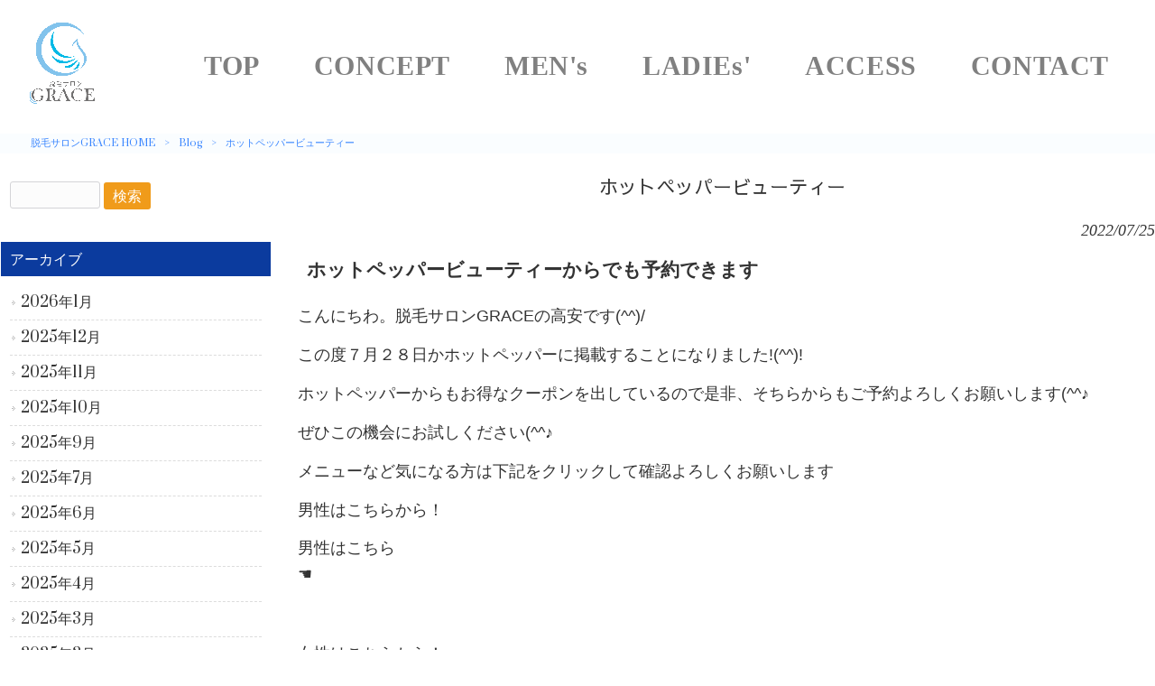

--- FILE ---
content_type: text/html; charset=UTF-8
request_url: https://salon-grace7245.com/blog/mens1-5-2-2-2-2-2-2-2-2-2-2-2-2-2-2-2-2-2-2-2-2-2-2-2-2-2-4-2/
body_size: 7217
content:
<!DOCTYPE html>
<html lang="ja">
<head>
<meta charset="UTF-8">
<meta name="viewport" content="width=device-width, user-scalable=yes, maximum-scale=1.0, minimum-scale=1.0">
<title>ホットペッパービューティー | 脱毛サロンGRACE</title>
<link rel="stylesheet" type="text/css" media="all" href="https://salon-grace7245.com/struct/wp-content/themes/mrp04/style.css">
<link rel="stylesheet" type="text/css" media="all" href="https://salon-grace7245.com/struct/wp-content/themes/mrp04-child/css/custom.css">
<link rel="stylesheet" type="text/css" media="all" href="https://salon-grace7245.com/struct/wp-content/themes/mrp04/css/animate.css">
<link rel="pingback" href="https://salon-grace7245.com/struct/xmlrpc.php">
<link href='https://fonts.googleapis.com/css?family=Oswald:400' rel='stylesheet' type='text/css'>
<!--[if lt IE 9]>
<script src="https://salon-grace7245.com/struct/wp-content/themes/mrp04/js/html5.js"></script>
<script src="https://salon-grace7245.com/struct/wp-content/themes/mrp04/js/css3-mediaqueries.js"></script>
<![endif]-->

<!-- All In One SEO Pack 3.7.1ob_start_detected [-1,-1] -->
<meta name="description"  content="ホットペッパービューティーからでも予約できます こんにちわ。脱毛サロンGRACEの高安です(^^)/ この度７月２８日かホットペッパーに掲載することになりました!(^^)! ホットペッパーからもお得なクーポンを出しているので是非、そちらからもご予約よろしくお願いします(^^♪ ぜひこの機会にお試しください(^^♪" />

<meta name="keywords"  content="脱毛サロンGRACE,西尾市,メンズ脱毛,BBLフェイシャル,女性,男性,ヒゲ,全身脱毛,愛知県,プライベート" />
<meta name="robots" content="noindex,nofollow" />

<script type="application/ld+json" class="aioseop-schema">{"@context":"https://schema.org","@graph":[{"@type":"Organization","@id":"https://salon-grace7245.com/#organization","url":"https://salon-grace7245.com/","name":"脱毛サロンGRACE","sameAs":[]},{"@type":"WebSite","@id":"https://salon-grace7245.com/#website","url":"https://salon-grace7245.com/","name":"脱毛サロンGRACE","publisher":{"@id":"https://salon-grace7245.com/#organization"}},{"@type":"WebPage","@id":"https://salon-grace7245.com/blog/mens1-5-2-2-2-2-2-2-2-2-2-2-2-2-2-2-2-2-2-2-2-2-2-2-2-2-2-4-2/#webpage","url":"https://salon-grace7245.com/blog/mens1-5-2-2-2-2-2-2-2-2-2-2-2-2-2-2-2-2-2-2-2-2-2-2-2-2-2-4-2/","inLanguage":"ja","name":"ホットペッパービューティー","isPartOf":{"@id":"https://salon-grace7245.com/#website"},"breadcrumb":{"@id":"https://salon-grace7245.com/blog/mens1-5-2-2-2-2-2-2-2-2-2-2-2-2-2-2-2-2-2-2-2-2-2-2-2-2-2-4-2/#breadcrumblist"},"image":{"@type":"ImageObject","@id":"https://salon-grace7245.com/blog/mens1-5-2-2-2-2-2-2-2-2-2-2-2-2-2-2-2-2-2-2-2-2-2-2-2-2-2-4-2/#primaryimage","url":"https://salon-grace7245.com/struct/wp-content/uploads/top_mens.jpg","width":816,"height":965},"primaryImageOfPage":{"@id":"https://salon-grace7245.com/blog/mens1-5-2-2-2-2-2-2-2-2-2-2-2-2-2-2-2-2-2-2-2-2-2-2-2-2-2-4-2/#primaryimage"},"datePublished":"2022-07-25T06:13:39+00:00","dateModified":"2022-07-25T06:13:39+00:00"},{"@type":"Article","@id":"https://salon-grace7245.com/blog/mens1-5-2-2-2-2-2-2-2-2-2-2-2-2-2-2-2-2-2-2-2-2-2-2-2-2-2-4-2/#article","isPartOf":{"@id":"https://salon-grace7245.com/blog/mens1-5-2-2-2-2-2-2-2-2-2-2-2-2-2-2-2-2-2-2-2-2-2-2-2-2-2-4-2/#webpage"},"author":{"@id":"https://salon-grace7245.com/author/sa-mp0419/#author"},"headline":"ホットペッパービューティー","datePublished":"2022-07-25T06:13:39+00:00","dateModified":"2022-07-25T06:13:39+00:00","commentCount":0,"mainEntityOfPage":{"@id":"https://salon-grace7245.com/blog/mens1-5-2-2-2-2-2-2-2-2-2-2-2-2-2-2-2-2-2-2-2-2-2-2-2-2-2-4-2/#webpage"},"publisher":{"@id":"https://salon-grace7245.com/#organization"},"articleSection":"Blog","image":{"@type":"ImageObject","@id":"https://salon-grace7245.com/blog/mens1-5-2-2-2-2-2-2-2-2-2-2-2-2-2-2-2-2-2-2-2-2-2-2-2-2-2-4-2/#primaryimage","url":"https://salon-grace7245.com/struct/wp-content/uploads/top_mens.jpg","width":816,"height":965}},{"@type":"Person","@id":"https://salon-grace7245.com/author/sa-mp0419/#author","name":"sa-mp0419","sameAs":[],"image":{"@type":"ImageObject","@id":"https://salon-grace7245.com/#personlogo","url":"https://secure.gravatar.com/avatar/668cd721af1b21d0b65c382fd0caa080?s=96&d=mm&r=g","width":96,"height":96,"caption":"sa-mp0419"}},{"@type":"BreadcrumbList","@id":"https://salon-grace7245.com/blog/mens1-5-2-2-2-2-2-2-2-2-2-2-2-2-2-2-2-2-2-2-2-2-2-2-2-2-2-4-2/#breadcrumblist","itemListElement":[{"@type":"ListItem","position":1,"item":{"@type":"WebPage","@id":"https://salon-grace7245.com/","url":"https://salon-grace7245.com/","name":"脱毛サロンGRACE | 西尾市/メンズ・レディース脱毛・BBL"}},{"@type":"ListItem","position":2,"item":{"@type":"WebPage","@id":"https://salon-grace7245.com/blog/mens1-5-2-2-2-2-2-2-2-2-2-2-2-2-2-2-2-2-2-2-2-2-2-2-2-2-2-4-2/","url":"https://salon-grace7245.com/blog/mens1-5-2-2-2-2-2-2-2-2-2-2-2-2-2-2-2-2-2-2-2-2-2-2-2-2-2-4-2/","name":"ホットペッパービューティー"}}]}]}</script>
<link rel="canonical" href="https://salon-grace7245.com/blog/mens1-5-2-2-2-2-2-2-2-2-2-2-2-2-2-2-2-2-2-2-2-2-2-2-2-2-2-4-2/" />
			<script type="text/javascript" >
				window.ga=window.ga||function(){(ga.q=ga.q||[]).push(arguments)};ga.l=+new Date;
				ga('create', 'UA-228709180-1', { 'cookieDomain': 'salon-grace7245.com' } );
				// Plugins
				
				ga('send', 'pageview');
			</script>
			<script async src="https://www.google-analytics.com/analytics.js"></script>
			<!-- All In One SEO Pack -->
<link rel='dns-prefetch' href='//ajax.googleapis.com' />
<link rel='dns-prefetch' href='//s.w.org' />
<link rel="alternate" type="application/rss+xml" title="脱毛サロンGRACE &raquo; ホットペッパービューティー のコメントのフィード" href="https://salon-grace7245.com/blog/mens1-5-2-2-2-2-2-2-2-2-2-2-2-2-2-2-2-2-2-2-2-2-2-2-2-2-2-4-2/feed/" />
		<script type="text/javascript">
			window._wpemojiSettings = {"baseUrl":"https:\/\/s.w.org\/images\/core\/emoji\/11\/72x72\/","ext":".png","svgUrl":"https:\/\/s.w.org\/images\/core\/emoji\/11\/svg\/","svgExt":".svg","source":{"concatemoji":"https:\/\/salon-grace7245.com\/struct\/wp-includes\/js\/wp-emoji-release.min.js"}};
			!function(e,a,t){var n,r,o,i=a.createElement("canvas"),p=i.getContext&&i.getContext("2d");function s(e,t){var a=String.fromCharCode;p.clearRect(0,0,i.width,i.height),p.fillText(a.apply(this,e),0,0);e=i.toDataURL();return p.clearRect(0,0,i.width,i.height),p.fillText(a.apply(this,t),0,0),e===i.toDataURL()}function c(e){var t=a.createElement("script");t.src=e,t.defer=t.type="text/javascript",a.getElementsByTagName("head")[0].appendChild(t)}for(o=Array("flag","emoji"),t.supports={everything:!0,everythingExceptFlag:!0},r=0;r<o.length;r++)t.supports[o[r]]=function(e){if(!p||!p.fillText)return!1;switch(p.textBaseline="top",p.font="600 32px Arial",e){case"flag":return s([55356,56826,55356,56819],[55356,56826,8203,55356,56819])?!1:!s([55356,57332,56128,56423,56128,56418,56128,56421,56128,56430,56128,56423,56128,56447],[55356,57332,8203,56128,56423,8203,56128,56418,8203,56128,56421,8203,56128,56430,8203,56128,56423,8203,56128,56447]);case"emoji":return!s([55358,56760,9792,65039],[55358,56760,8203,9792,65039])}return!1}(o[r]),t.supports.everything=t.supports.everything&&t.supports[o[r]],"flag"!==o[r]&&(t.supports.everythingExceptFlag=t.supports.everythingExceptFlag&&t.supports[o[r]]);t.supports.everythingExceptFlag=t.supports.everythingExceptFlag&&!t.supports.flag,t.DOMReady=!1,t.readyCallback=function(){t.DOMReady=!0},t.supports.everything||(n=function(){t.readyCallback()},a.addEventListener?(a.addEventListener("DOMContentLoaded",n,!1),e.addEventListener("load",n,!1)):(e.attachEvent("onload",n),a.attachEvent("onreadystatechange",function(){"complete"===a.readyState&&t.readyCallback()})),(n=t.source||{}).concatemoji?c(n.concatemoji):n.wpemoji&&n.twemoji&&(c(n.twemoji),c(n.wpemoji)))}(window,document,window._wpemojiSettings);
		</script>
		<style type="text/css">
img.wp-smiley,
img.emoji {
	display: inline !important;
	border: none !important;
	box-shadow: none !important;
	height: 1em !important;
	width: 1em !important;
	margin: 0 .07em !important;
	vertical-align: -0.1em !important;
	background: none !important;
	padding: 0 !important;
}
</style>
<link rel='stylesheet' id='colorbox-theme3-css'  href='https://salon-grace7245.com/struct/wp-content/plugins/jquery-colorbox/themes/theme3/colorbox.css' type='text/css' media='screen' />
<link rel='stylesheet' id='contact-form-7-css'  href='https://salon-grace7245.com/struct/wp-content/plugins/contact-form-7/includes/css/styles.css' type='text/css' media='all' />
<link rel='stylesheet' id='jquery-ui-theme-css'  href='https://ajax.googleapis.com/ajax/libs/jqueryui/1.11.4/themes/smoothness/jquery-ui.min.css' type='text/css' media='all' />
<link rel='stylesheet' id='jquery-ui-timepicker-css'  href='https://salon-grace7245.com/struct/wp-content/plugins/contact-form-7-datepicker/js/jquery-ui-timepicker/jquery-ui-timepicker-addon.min.css' type='text/css' media='all' />
<link rel='stylesheet' id='scroll-top-css-css'  href='https://salon-grace7245.com/struct/wp-content/plugins/scroll-top/assets/css/scroll-top.css' type='text/css' media='all' />
<link rel='stylesheet' id='wc-shortcodes-style-css'  href='https://salon-grace7245.com/struct/wp-content/plugins/wc-shortcodes/public/assets/css/style.css' type='text/css' media='all' />
<link rel='stylesheet' id='morph-child-style-css'  href='https://salon-grace7245.com/struct/wp-content/themes/mrp04-child/style.css' type='text/css' media='all' />
<link rel='stylesheet' id='wordpresscanvas-font-awesome-css'  href='https://salon-grace7245.com/struct/wp-content/plugins/wc-shortcodes/public/assets/css/font-awesome.min.css' type='text/css' media='all' />
<script type='text/javascript' src='https://salon-grace7245.com/struct/wp-includes/js/jquery/jquery.js'></script>
<script type='text/javascript' src='https://salon-grace7245.com/struct/wp-includes/js/jquery/jquery-migrate.min.js'></script>
<script type='text/javascript'>
/* <![CDATA[ */
var jQueryColorboxSettingsArray = {"jQueryColorboxVersion":"4.6.2","colorboxInline":"false","colorboxIframe":"false","colorboxGroupId":"","colorboxTitle":"","colorboxWidth":"false","colorboxHeight":"false","colorboxMaxWidth":"false","colorboxMaxHeight":"false","colorboxSlideshow":"false","colorboxSlideshowAuto":"false","colorboxScalePhotos":"true","colorboxPreloading":"false","colorboxOverlayClose":"true","colorboxLoop":"true","colorboxEscKey":"true","colorboxArrowKey":"true","colorboxScrolling":"true","colorboxOpacity":"0.85","colorboxTransition":"elastic","colorboxSpeed":"350","colorboxSlideshowSpeed":"2500","colorboxClose":"close","colorboxNext":"next","colorboxPrevious":"previous","colorboxSlideshowStart":"start slideshow","colorboxSlideshowStop":"stop slideshow","colorboxCurrent":"{current} of {total} images","colorboxXhrError":"This content failed to load.","colorboxImgError":"This image failed to load.","colorboxImageMaxWidth":"90%","colorboxImageMaxHeight":"90%","colorboxImageHeight":"false","colorboxImageWidth":"false","colorboxLinkHeight":"false","colorboxLinkWidth":"false","colorboxInitialHeight":"100","colorboxInitialWidth":"300","autoColorboxJavaScript":"","autoHideFlash":"","autoColorbox":"true","autoColorboxGalleries":"","addZoomOverlay":"","useGoogleJQuery":"","colorboxAddClassToLinks":""};
/* ]]> */
</script>
<script type='text/javascript' src='https://salon-grace7245.com/struct/wp-content/plugins/jquery-colorbox/js/jquery.colorbox-min.js'></script>
<script type='text/javascript' src='https://salon-grace7245.com/struct/wp-content/plugins/jquery-colorbox/js/jquery-colorbox-wrapper-min.js'></script>
<link rel='https://api.w.org/' href='https://salon-grace7245.com/wp-json/' />
<link rel='prev' title='おススメメニュー' href='https://salon-grace7245.com/blog/mens1-5-2-2-2-2-2-2-2-2-2-2-2-2-2-2-2-2-2-2-2-2-2-2-2-2-2-4/' />
<link rel='next' title='先着30名様限定！' href='https://salon-grace7245.com/blog/mens1-5-2-2-2-2-2-2-2-2-2-2-2-2-2-2-2-2-2-2-2-2-2-2-2-2-2-3-2/' />
<link rel="alternate" type="application/json+oembed" href="https://salon-grace7245.com/wp-json/oembed/1.0/embed?url=https%3A%2F%2Fsalon-grace7245.com%2Fblog%2Fmens1-5-2-2-2-2-2-2-2-2-2-2-2-2-2-2-2-2-2-2-2-2-2-2-2-2-2-4-2%2F" />
<link rel="alternate" type="text/xml+oembed" href="https://salon-grace7245.com/wp-json/oembed/1.0/embed?url=https%3A%2F%2Fsalon-grace7245.com%2Fblog%2Fmens1-5-2-2-2-2-2-2-2-2-2-2-2-2-2-2-2-2-2-2-2-2-2-2-2-2-2-4-2%2F&#038;format=xml" />
<!-- Analytics by WP-Statistics v12.6.13 - https://wp-statistics.com/ -->
<!-- Scroll Top -->
<style id="scrolltop-custom-style">
		#scrollUp {border-radius:3px;-webkit-border-radius:3px;-moz-border-radius:3px;font-size:25px;opacity:0.7;filter:alpha(opacity=70);bottom:20px;right:20px;color:#ffffff;background:#000000;}
		#scrollUp:hover{opacity:1;filter:alpha(opacity=100);}
		
		</style>
<!-- End Scroll Top - https://wordpress.org/plugins/scroll-top/ -->
<link rel="icon" href="https://salon-grace7245.com/struct/wp-content/uploads/cropped-b14d3b9e5c6857ab4ffb3176d39f16e2-1-32x32.jpg" sizes="32x32" />
<link rel="icon" href="https://salon-grace7245.com/struct/wp-content/uploads/cropped-b14d3b9e5c6857ab4ffb3176d39f16e2-1-192x192.jpg" sizes="192x192" />
<link rel="apple-touch-icon-precomposed" href="https://salon-grace7245.com/struct/wp-content/uploads/cropped-b14d3b9e5c6857ab4ffb3176d39f16e2-1-180x180.jpg" />
<meta name="msapplication-TileImage" content="https://salon-grace7245.com/struct/wp-content/uploads/cropped-b14d3b9e5c6857ab4ffb3176d39f16e2-1-270x270.jpg" />
<script src="https://salon-grace7245.com/struct/wp-content/themes/mrp04/js/jquery-1.9.0.min.js"></script><script src="https://salon-grace7245.com/struct/wp-content/themes/mrp04/js/nav-accord.js"></script>
<script src="https://salon-grace7245.com/struct/wp-content/themes/mrp04/js/smoothscroll.js"></script>
<script src="https://salon-grace7245.com/struct/wp-content/themes/mrp04/js/wow.min.js"></script>
<script src="https://salon-grace7245.com/struct/wp-content/themes/mrp04/js/effect.js"></script>
<script src="https://salon-grace7245.com/struct/wp-content/themes/mrp04/js/css_browser_selector.js"></script>
</head>
<body class="post-template-default single single-post postid-655 single-format-standard wc-shortcodes-font-awesome-enabled cat-blog">
<header id="header" role="banner">

		<div class="inner">
		<div id="header-layout">
			<div class="logo"><a href="https://salon-grace7245.com/" title="脱毛サロンGRACE" rel="home">
				<img src="https://salon-grace7245.com/struct/wp-content/uploads/logo_grace.png" alt="脱毛サロンGRACE">				</a></div>
				<!-- nav -->

<nav id="mainNav">
	<div class="inner"> <a class="menu" id="menu"><span>MENU</span></a>
		<div class="panel nav-effect">
			<ul><li id="menu-item-306" class="menu-item menu-item-type-post_type menu-item-object-page menu-item-home"><a href="https://salon-grace7245.com/"><b>TOP</b></a></li>
<li id="menu-item-188" class="menu-item menu-item-type-post_type menu-item-object-page"><a href="https://salon-grace7245.com/concept/"><b>CONCEPT</b></a></li>
<li id="menu-item-190" class="menu-item menu-item-type-post_type menu-item-object-page menu-item-has-children"><a href="https://salon-grace7245.com/mens-2/"><b>MEN's</b></a>
<ul class="sub-menu">
	<li id="menu-item-509" class="menu-item menu-item-type-custom menu-item-object-custom"><a href="https://salon-grace7245.com/mens-2/#pagelink_m1">ヒゲ脱毛</a></li>
	<li id="menu-item-510" class="menu-item menu-item-type-custom menu-item-object-custom"><a href="https://salon-grace7245.com/mens-2/#pagelink_m2">全身脱毛</a></li>
	<li id="menu-item-511" class="menu-item menu-item-type-custom menu-item-object-custom"><a href="https://salon-grace7245.com/mens-2/#pagelink_m3">BBLフェイシャル</a></li>
</ul>
</li>
<li id="menu-item-284" class="menu-item menu-item-type-post_type menu-item-object-page menu-item-has-children"><a href="https://salon-grace7245.com/ladie/"><b>LADIEs'</b></a>
<ul class="sub-menu">
	<li id="menu-item-513" class="menu-item menu-item-type-custom menu-item-object-custom"><a href="https://salon-grace7245.com/ladie/#pagelink_l1">全身脱毛</a></li>
	<li id="menu-item-514" class="menu-item menu-item-type-custom menu-item-object-custom"><a href="https://salon-grace7245.com/ladie/#pagelink_l2">BBLフェイシャル</a></li>
	<li id="menu-item-585" class="menu-item menu-item-type-custom menu-item-object-custom"><a href="https://salon-grace7245.com/ladie/#breast">バストアップ</a></li>
</ul>
</li>
<li id="menu-item-192" class="menu-item menu-item-type-post_type menu-item-object-page"><a href="https://salon-grace7245.com/access/"><b>ACCESS</b></a></li>
<li id="menu-item-185" class="menu-item menu-item-type-post_type menu-item-object-page menu-item-has-children"><a href="https://salon-grace7245.com/contact/"><b>CONTACT</b></a>
<ul class="sub-menu">
	<li id="menu-item-672" class="menu-item menu-item-type-post_type menu-item-object-page"><a href="https://salon-grace7245.com/contact/">ご予約</a></li>
</ul>
</li>
</ul>		</div>
	</div>
</nav>
<!-- end/nav -->			</div>
	</div>
</header>
	<!-- breadcrumb -->

<div id="breadcrumb" class="clearfix">
	<ul>
		<li itemscope itemtype="http://data-vocabulary.org/Breadcrumb"><a itemprop="url" href="https://salon-grace7245.com/">
			脱毛サロンGRACE			HOME</a></li>
		<li>&gt;</li>
										<li itemscope itemtype="http://data-vocabulary.org/Breadcrumb"><a itemprop="url" href="https://salon-grace7245.com/blog/">Blog</a></li>
		<li>&gt;</li>
		<li><span itemprop="title">ホットペッパービューティー</span></li>
			</ul>
</div>
<!-- end/breadcrumb -->
<div id="wrapper">
<div id="content" >
<!--single-->
																														<section>
		<article id="post-655" class="content">
		<header>
			<h1 class="title first"><span>
				ホットペッパービューティー				</span></h1>
			<p class="dateLabel">
				<time datetime="2022-07-25">
					2022/07/25				</time>
		</header>
		<div class="post">
			<h1>ホットペッパービューティーからでも予約できます</h1>
<p>こんにちわ。脱毛サロンGRACEの高安です(^^)/</p>
<p>この度７月２８日かホットペッパーに掲載することになりました!(^^)!</p>
<p>ホットペッパーからもお得なクーポンを出しているので是非、そちらからもご予約よろしくお願いします(^^♪</p>
<p>ぜひこの機会にお試しください(^^♪</p>
<p>メニューなど気になる方は下記をクリックして確認よろしくお願いします</p>

<p>男性はこちらから！</p>
<a href="https://salon-grace7245.com/mens/" title="男性はこちら">男性はこちら</a><p>☚</p>
<p></p>
<p></p>
<p></p>
<p>女性はこちらから！</p>
<a href="https://salon-grace7245.com/ladie/" title="女性はこちら">女性はこちら</a><p>☚</p>
<p></p>
<p></p>
<p>ご予約はこちらからよろしくお願いします。</p>
<a href="https://salon-grace7245.com/contact/" title="ご予約はこちら">ご予約はこちら</a><p>☚</p>
<p></p>
<p></p>
<p>～～～～～～～～～～～～～～～～～～～～～</p>
<p>レディース・メンズ脱毛</p>
<p>痛くない脱毛</p>
<p>脱毛サロンGRACE</p>
<p>住所：西尾市一色町一色東荒子１６－１</p>
<p>090-6099-7245</p>
<p>～～～～～～～～～～～～～～～～～～～～～～</p>			<!-- social -->
						<!-- end/social --> 
		</div>
			</article>
		<div class="pagenav"> <span class="prev">
		<a href="https://salon-grace7245.com/blog/mens1-5-2-2-2-2-2-2-2-2-2-2-2-2-2-2-2-2-2-2-2-2-2-2-2-2-2-4/" rel="prev">&laquo; 前のページ</a>		</span> <span class="next">
		<a href="https://salon-grace7245.com/blog/mens1-5-2-2-2-2-2-2-2-2-2-2-2-2-2-2-2-2-2-2-2-2-2-2-2-2-2-3-2/" rel="next">後のページ &raquo;</a>		</span> </div>
	</section>
</div>
<!-- / content -->
<aside id="sidebar">
			<section id="search-2" class="widget widget_search"><form role="search" method="get" id="searchform" class="searchform" action="https://salon-grace7245.com/">
				<div>
					<label class="screen-reader-text" for="s">検索:</label>
					<input type="text" value="" name="s" id="s" />
					<input type="submit" id="searchsubmit" value="検索" />
				</div>
			</form></section><section id="archives-2" class="widget widget_archive"><h2><span>アーカイブ</span></h2>		<ul>
			<li><a href='https://salon-grace7245.com/2026/01/'>2026年1月</a></li>
	<li><a href='https://salon-grace7245.com/2025/12/'>2025年12月</a></li>
	<li><a href='https://salon-grace7245.com/2025/11/'>2025年11月</a></li>
	<li><a href='https://salon-grace7245.com/2025/10/'>2025年10月</a></li>
	<li><a href='https://salon-grace7245.com/2025/09/'>2025年9月</a></li>
	<li><a href='https://salon-grace7245.com/2025/07/'>2025年7月</a></li>
	<li><a href='https://salon-grace7245.com/2025/06/'>2025年6月</a></li>
	<li><a href='https://salon-grace7245.com/2025/05/'>2025年5月</a></li>
	<li><a href='https://salon-grace7245.com/2025/04/'>2025年4月</a></li>
	<li><a href='https://salon-grace7245.com/2025/03/'>2025年3月</a></li>
	<li><a href='https://salon-grace7245.com/2025/02/'>2025年2月</a></li>
	<li><a href='https://salon-grace7245.com/2025/01/'>2025年1月</a></li>
	<li><a href='https://salon-grace7245.com/2024/12/'>2024年12月</a></li>
	<li><a href='https://salon-grace7245.com/2024/11/'>2024年11月</a></li>
	<li><a href='https://salon-grace7245.com/2024/10/'>2024年10月</a></li>
	<li><a href='https://salon-grace7245.com/2024/09/'>2024年9月</a></li>
	<li><a href='https://salon-grace7245.com/2024/08/'>2024年8月</a></li>
	<li><a href='https://salon-grace7245.com/2023/10/'>2023年10月</a></li>
	<li><a href='https://salon-grace7245.com/2023/09/'>2023年9月</a></li>
	<li><a href='https://salon-grace7245.com/2023/08/'>2023年8月</a></li>
	<li><a href='https://salon-grace7245.com/2023/07/'>2023年7月</a></li>
	<li><a href='https://salon-grace7245.com/2023/06/'>2023年6月</a></li>
	<li><a href='https://salon-grace7245.com/2023/05/'>2023年5月</a></li>
	<li><a href='https://salon-grace7245.com/2023/04/'>2023年4月</a></li>
	<li><a href='https://salon-grace7245.com/2023/03/'>2023年3月</a></li>
	<li><a href='https://salon-grace7245.com/2023/02/'>2023年2月</a></li>
	<li><a href='https://salon-grace7245.com/2023/01/'>2023年1月</a></li>
	<li><a href='https://salon-grace7245.com/2022/12/'>2022年12月</a></li>
	<li><a href='https://salon-grace7245.com/2022/11/'>2022年11月</a></li>
	<li><a href='https://salon-grace7245.com/2022/10/'>2022年10月</a></li>
	<li><a href='https://salon-grace7245.com/2022/09/'>2022年9月</a></li>
	<li><a href='https://salon-grace7245.com/2022/08/'>2022年8月</a></li>
	<li><a href='https://salon-grace7245.com/2022/07/'>2022年7月</a></li>
	<li><a href='https://salon-grace7245.com/2022/06/'>2022年6月</a></li>
	<li><a href='https://salon-grace7245.com/2022/05/'>2022年5月</a></li>
	<li><a href='https://salon-grace7245.com/2022/04/'>2022年4月</a></li>
	<li><a href='https://salon-grace7245.com/2022/02/'>2022年2月</a></li>
		</ul>
		</section></aside></div>
<!-- / wrapper -->

<footer id="footer">
	<div class="inner">
		<div class="footnav">
		<ul><li id="menu-item-112" class="menu-item menu-item-type-post_type menu-item-object-page menu-item-home current-menu-item page_item page-item-2 current_page_item menu-item-112"><a href="https://salon-grace7245.com/">TOP</a></li>
<li id="menu-item-111" class="menu-item menu-item-type-post_type menu-item-object-page menu-item-111"><a href="https://salon-grace7245.com/concept/">CONCEPT</a></li>
<li id="menu-item-259" class="menu-item menu-item-type-post_type menu-item-object-page menu-item-259"><a href="https://salon-grace7245.com/mens/">MEN's</a></li>
<li id="menu-item-297" class="menu-item menu-item-type-post_type menu-item-object-page menu-item-297"><a href="https://salon-grace7245.com/ladie/">LADIEs'</a></li>
<li id="menu-item-235" class="menu-item menu-item-type-post_type menu-item-object-page menu-item-235"><a href="https://salon-grace7245.com/access/">ACCESS</a></li>
<li id="menu-item-236" class="menu-item menu-item-type-post_type menu-item-object-page menu-item-236"><a href="https://salon-grace7245.com/contact/">CONTACT</a></li>
<li id="menu-item-117" class="menu-item menu-item-type-post_type menu-item-object-page menu-item-117"><a href="https://salon-grace7245.com/privacy/">PRIVACY</a></li>
<li id="menu-item-116" class="menu-item menu-item-type-post_type menu-item-object-page menu-item-116"><a href="https://salon-grace7245.com/sitemap/">SITE MAP</a></li>
</ul>
		</div>
	</div>
</footer>
<p id="copyright">Copyright © 2022 脱毛サロンGRACE All rights Reserved.</p>			<script>
				// Used by Gallery Custom Links to handle tenacious Lightboxes
				jQuery(document).ready(function () {

					function mgclInit() {
						if (jQuery.fn.off) {
							jQuery('.no-lightbox, .no-lightbox img').off('click'); // jQuery 1.7+
						}
						else {
							jQuery('.no-lightbox, .no-lightbox img').unbind('click'); // < jQuery 1.7
						}
						jQuery('a.no-lightbox').click(mgclOnClick);

						if (jQuery.fn.off) {
							jQuery('a.set-target').off('click'); // jQuery 1.7+
						}
						else {
							jQuery('a.set-target').unbind('click'); // < jQuery 1.7
						}
						jQuery('a.set-target').click(mgclOnClick);
					}

					function mgclOnClick() {
						if (!this.target || this.target == '' || this.target == '_self')
							window.location = this.href;
						else
							window.open(this.href,this.target);
						return false;
					}

					// From WP Gallery Custom Links
					// Reduce the number of  conflicting lightboxes
					function mgclAddLoadEvent(func) {
						var oldOnload = window.onload;
						if (typeof window.onload != 'function') {
							window.onload = func;
						} else {
							window.onload = function() {
								oldOnload();
								func();
							}
						}
					}

					mgclAddLoadEvent(mgclInit);
					mgclInit();

				});
			</script>
		<script type='text/javascript'>
/* <![CDATA[ */
var wpcf7 = {"apiSettings":{"root":"https:\/\/salon-grace7245.com\/wp-json\/contact-form-7\/v1","namespace":"contact-form-7\/v1"},"cached":"1"};
/* ]]> */
</script>
<script type='text/javascript' src='https://salon-grace7245.com/struct/wp-content/plugins/contact-form-7/includes/js/scripts.js'></script>
<script type='text/javascript' src='https://salon-grace7245.com/struct/wp-includes/js/jquery/ui/core.min.js'></script>
<script type='text/javascript' src='https://salon-grace7245.com/struct/wp-includes/js/jquery/ui/datepicker.min.js'></script>
<script type='text/javascript'>
jQuery(document).ready(function(jQuery){jQuery.datepicker.setDefaults({"closeText":"\u9589\u3058\u308b","currentText":"\u4eca\u65e5","monthNames":["1\u6708","2\u6708","3\u6708","4\u6708","5\u6708","6\u6708","7\u6708","8\u6708","9\u6708","10\u6708","11\u6708","12\u6708"],"monthNamesShort":["1\u6708","2\u6708","3\u6708","4\u6708","5\u6708","6\u6708","7\u6708","8\u6708","9\u6708","10\u6708","11\u6708","12\u6708"],"nextText":"\u6b21","prevText":"\u524d","dayNames":["\u65e5\u66dc\u65e5","\u6708\u66dc\u65e5","\u706b\u66dc\u65e5","\u6c34\u66dc\u65e5","\u6728\u66dc\u65e5","\u91d1\u66dc\u65e5","\u571f\u66dc\u65e5"],"dayNamesShort":["\u65e5","\u6708","\u706b","\u6c34","\u6728","\u91d1","\u571f"],"dayNamesMin":["\u65e5","\u6708","\u706b","\u6c34","\u6728","\u91d1","\u571f"],"dateFormat":"yy\u5e74mm\u6708d\u65e5","firstDay":1,"isRTL":false});});
</script>
<script type='text/javascript' src='https://ajax.googleapis.com/ajax/libs/jqueryui/1.11.4/i18n/datepicker-ja.min.js'></script>
<script type='text/javascript' src='https://salon-grace7245.com/struct/wp-content/plugins/contact-form-7-datepicker/js/jquery-ui-timepicker/jquery-ui-timepicker-addon.min.js'></script>
<script type='text/javascript' src='https://salon-grace7245.com/struct/wp-content/plugins/contact-form-7-datepicker/js/jquery-ui-timepicker/i18n/jquery-ui-timepicker-ja.js'></script>
<script type='text/javascript' src='https://salon-grace7245.com/struct/wp-includes/js/jquery/ui/widget.min.js'></script>
<script type='text/javascript' src='https://salon-grace7245.com/struct/wp-includes/js/jquery/ui/mouse.min.js'></script>
<script type='text/javascript' src='https://salon-grace7245.com/struct/wp-includes/js/jquery/ui/slider.min.js'></script>
<script type='text/javascript' src='https://salon-grace7245.com/struct/wp-includes/js/jquery/ui/button.min.js'></script>
<script type='text/javascript' src='https://salon-grace7245.com/struct/wp-content/plugins/contact-form-7-datepicker/js/jquery-ui-sliderAccess.js'></script>
<script type='text/javascript' src='https://salon-grace7245.com/struct/wp-content/plugins/scroll-top/assets/js/jquery.scrollUp.min.js'></script>
<script type='text/javascript' src='https://salon-grace7245.com/struct/wp-includes/js/imagesloaded.min.js'></script>
<script type='text/javascript' src='https://salon-grace7245.com/struct/wp-includes/js/masonry.min.js'></script>
<script type='text/javascript' src='https://salon-grace7245.com/struct/wp-includes/js/jquery/jquery.masonry.min.js'></script>
<script type='text/javascript'>
/* <![CDATA[ */
var WCShortcodes = {"ajaxurl":"https:\/\/salon-grace7245.com\/struct\/wp-admin\/admin-ajax.php"};
/* ]]> */
</script>
<script type='text/javascript' src='https://salon-grace7245.com/struct/wp-content/plugins/wc-shortcodes/public/assets/js/rsvp.js'></script>
<script type='text/javascript' src='https://salon-grace7245.com/struct/wp-includes/js/wp-embed.min.js'></script>

		<script id="scrolltop-custom-js">
		jQuery(document).ready(function($){
			$.scrollUp({
				scrollSpeed: 300,
				animation: 'fade',
				scrollText: '<span class="scroll-top"><i class="icon-up-open"></i></span>',
				scrollDistance: 300,
				scrollTarget: ''
			});
		});
		</script>
<script>
  new WOW().init();
</script>
</body>
</html>

<!--
Performance optimized by W3 Total Cache. Learn more: https://www.boldgrid.com/w3-total-cache/


Served from: salon-grace7245.com @ 2026-01-20 08:46:52 by W3 Total Cache
-->

--- FILE ---
content_type: text/css
request_url: https://salon-grace7245.com/struct/wp-content/themes/mrp04-child/style.css
body_size: 4745
content:
@charset "utf-8";
/*
Theme Name:mrp04-child
Template:mrp04
Version: 0.01
*/



/*
morph　クラス設定　変更
*/
.home #content {padding: 0;}

#content {
	float: inherit;
	margin:0 auto;
	width: 90%;
}

@media print, screen and (min-width: 1024px){
#wrapper {
	overflow: visible;width: 100%;padding: 0;}}
@media print, screen and (min-width: 1240px){
#wrapper, .inner {
    width: 100%;
padding: 0;
}}

.cat-blog #content {
    width: 75%;
    float: right;
}


h1.title.first.front-post {display: none;}


#front_top_content {text-align: center;margin-bottom: 5vh;}

.listTitle {text-align: center;}

.post4b_img img {border: 0px solid !important;}

h2.bottom-loop {background-color: inherit;padding-left: 0px;display: none;}

#front_bottom_content p.time {background-color: white !important;color: black !important;font-size: 16px;padding: 0px;}

#front_bottom_content p.time a {color: black;}

#front_top_content li.clearfix {border-bottom: 0px solid white !important;}

#footer {background: white;}

#footer .footnav {float: inherit;border-bottom: 10px solid #000000;padding-bottom: 30px;}


/*
morph　共通設定　変更
*/

.metaslider{
	max-width: 90% !important;
}

.post img{
	    padding: 0px;
    border: 0px solid #cccccc;
}



/*
フォント
*/

.post p {
	padding-bottom: 15px;
font-family: "游ゴシック" , "Yu Gothic" , "游ゴシック体" , "YuGothic" , "メイリオ" , Meiryo , "Meiryo UI" , "ヒラギノ角ゴ Pro W3" , "Hiragino Kaku Gothic Pro" , "ＭＳ Ｐゴシック" , "MS PGothic" , sans-serif;font-weight: 500;}

a.text {;font-family: toppan-bunkyu-midashi-min-st, serif, "游ゴシック" , "Yu Gothic" , "游ゴシック体" , "YuGothic" , "メイリオ" , Meiryo , "Meiryo UI" , "ヒラギノ角ゴ Pro W3" , "Hiragino Kaku Gothic Pro" , "ＭＳ Ｐゴシック" , "MS PGothic" , sans-serif;
    font-weight: 900;
    font-style: normal;}

.post h2, .post h3, .post h4, .post h5, .post h6, .post h1 {font-family: toppan-bunkyu-midashi-min-st, serif, "游ゴシック" , "Yu Gothic" , "游ゴシック体" , "YuGothic" , "メイリオ" , Meiryo , "Meiryo UI" , "ヒラギノ角ゴ Pro W3" , "Hiragino Kaku Gothic Pro" , "ＭＳ Ｐゴシック" , "MS PGothic" , sans-serif;
    font-weight: 900;
    font-style: normal;
    background-color: inherit;}

.post h4 {
    border-left: 0px solid #0B3B9E;
    border-bottom: 0px dashed #0B3B9E;
    padding: 0px;
}

h1.title.first.top-loop span {font-family: toppan-bunkyu-midashi-min-st, serif, "游ゴシック" , "Yu Gothic" , "游ゴシック体" , "YuGothic" , "メイリオ" , Meiryo , "Meiryo UI" , "ヒラギノ角ゴ Pro W3" , "Hiragino Kaku Gothic Pro" , "ＭＳ Ｐゴシック" , "MS PGothic" , sans-serif;
    font-weight: 900;
    font-style: normal;font-size: 40px;}

h1.title.bottom-loop {font-family: toppan-bunkyu-midashi-min-st, serif, "游ゴシック" , "Yu Gothic" , "游ゴシック体" , "YuGothic" , "メイリオ" , Meiryo , "Meiryo UI" , "ヒラギノ角ゴ Pro W3" , "Hiragino Kaku Gothic Pro" , "ＭＳ Ｐゴシック" , "MS PGothic" , sans-serif;
    font-weight: 900;
    font-style: normal;
    font-size: 40px;}

#footer ul li a {font-family: toppan-bunkyu-midashi-min-st, serif, "游ゴシック" , "Yu Gothic" , "游ゴシック体" , "YuGothic" , "メイリオ" , Meiryo , "Meiryo UI" , "ヒラギノ角ゴ Pro W3" , "Hiragino Kaku Gothic Pro" , "ＭＳ Ｐゴシック" , "MS PGothic" , sans-serif;
    font-weight: 900;
    font-style: normal;}

/*
グロナビ
*/

ul.sub-menu {
    background: #328ecfad;
}
@media print, screen and (min-width: 1024px){
nav#mainNav ul li a b {
    font-family: toppan-bunkyu-midashi-min-st, serif;
    font-weight: 900;
    font-style: normal;font-size: 30px;color: #808080;}


nav#mainNav ul li a:hover::before {
    content: "";
    position: absolute;
    left: 0;
    right: 0;
    bottom: 0px;
border-bottom: 0px solid #00B050;
    width: 80%;
    width: -webkit-calc(100% - 0%);
    width: calc(100% - 0%);
    margin: 0 auto;
    display: block;
    height: 4px;
    /* background: #003f7e; */
}

	nav#mainNav ul li.current-menu-item a::before, nav#mainNav ul li a:hover::before{
		    border-bottom: 0px solid #00B050;
	}
}

@media only screen and (max-width: 1023px){
	
	nav#mainNav a.menu {
	background: url(https://salon-grace7245.com/struct/wp-content/themes/mrp04/images/micon/umicon2.png) no-repeat 6px 8px,rgb(11 101 236);
color: #ffffff;border: 1px solid #f9f9f7;background-size: 20px;
box-sizing: border-box;
}
nav#mainNav a.menuOpen {
	background: url(https://salon-grace7245.com/struct/wp-content/themes/mrp04/images/micon/dmicon2.png) no-repeat 6px 8px,rgb(11 101 236);
color: #ffffff;border: 1px solid #f9f9f7;background-size: 20px;

}
}


/*
メインビジュアル
*/

@media only screen and (min-width: 641px){
	
	#metaslider_118 {display: none;}
	.top_banner img {width: 75%;}
	#header .logo img{
		max-height: 100px;
	}
}

@media only screen and (max-width: 640px){
	#metaslider_container_20 {display: block;}
	.metaslider{max-width: 100% !important;}
	#header-layout{
		padding-bottom:0px
	}
	
	#header .logo img {
    max-width: 90%;
    max-height: 90px;
		
}
	.cat-blog #content {
    width: 90%;
    float: unset;
}
}

/*
TOPページ
*/

.top_banner {text-align: center;margin: 5vh auto;}

.top_card {display: flex;justify-content: space-around;flex-wrap: wrap;}

.top_card_contents_text {height: 130px;}

.top_card_contents_text.c_btn > * > span {top: 10px;}

.top_card_contents {width: 22%;margin: 0 auto;}

.top_card_contents#padd {margin-top: 3vh;}

a.text small {font-size: 18px;display: block;padding-bottom: 15px;}

a.text {font-size: 28px;}

.text p {white-space: nowrap;}

.top_heading h2 {font-size: calc(2rem + (1vw - 6px) * 4.2658);background: inherit;padding-left: 0px;}

.top_heading h2 span {font-size: 18px;
    display: block;
    padding-bottom: 15px;padding-left: 0px;}

.top_heading {padding-top: calc(2rem + (1vw - 14px) * 4.2658);margin-bottom: 5vh;}

.top_concept_card_flex {position: relative;height: calc(2rem + (8vw - 10px) * 4.2658);}

.top_concept_card_flex_detail#img1 {position: absolute;width: 44%;height: 100%;top: 0;left: 0;}

.top_concept_card_flex_detail#img2 {
    position: absolute;
    width: 44%;
    height: 100%;
    top: 6vh;
    right: 0;
}

.top_mens_width {width: 100vw;
    margin-left: calc(((100vw - 100%) / 2) * -1);
    margin-right: calc(((100vw - 100%) / 2) * -1);}

.top_mens_width_fix {width: 90%;}

.top_mens_width_fix_flex {display: flex;justify-content: inherit;}

.top_mens_width_fix_flex_text {margin: auto;}

.top_midlle_width {width: 100vw;
    margin-left: calc(((100vw - 100%) / 2) * -1);
    margin-right: calc(((100vw - 100%) / 2) * -1);margin-top: 5vh;margin-bottom: 5vh;}

.top_midlle_width_fix {width: 100%;height: 300px;background-image: url(/struct/wp-content/uploads/top_midle2.jpg);
    position: relative;}

.parallax_content {
	padding: 0%;
    background-position: center;
    background-size: contain;
    background-repeat: no-repeat;}

.top_access {display: flex;justify-content: center;margin-bottom: 10vh;}

.top_access_img {
	width: calc(2rem + (10vw - 10px) * 4.2658);
    padding-right: calc(2rem + (1vw - 10px) * 4.2658);
    text-align: center;
}

.top_access_text {margin: auto;}


/*
TOP　レスポンシブ
*/

@media only screen and (min-width:1024px) and (max-width:1399px) {
	a.text {font-size: calc(2rem + (1vw - 13px) * 4.2658);}

.top_card_contents_text {height: 100px;}

.top_concept_card_flex_detail#img1 {height: auto;}

.top_concept_card_flex_detail#img2 {height: auto;}

.top_concept_card_flex {height: 325px;}

.top_mens_width_fix_flex_text {margin: auto;margin-left: 10%;}
	
	.top_access_text {
    margin: auto;
    margin-left: 5%;
}
}

@media only screen and (min-width:768px) and (max-width:1023px) {
	a.text {font-size: calc(2rem + (1vw - 9px) * 4.2658);}

.top_concept_card_flex_detail#img1 {height: auto;}

.top_concept_card_flex_detail#img2 {height: auto;}

.top_concept_card_flex {height: calc(2rem + (8vw - 10px) * 4.2658);}
	
.top_mens_width_fix_flex_img {width: calc(2rem + (20vw - 10px) * 4.2658);padding-right: calc(2rem + (1vw - 10px) * 4.2658);}
	
	.cat-blog #content {
    width: 95%;
    font-size: unset !important;
    margin: 0 auto;
}
	
}

@media only screen and (min-width:640px) and (max-width:767px) {

	
}




@media only screen and (max-width: 640px){

.top_card {display: block;margin-bottom: 5vh;}

.top_card_contents {width: 90%;margin: 0 auto;}

#content {width: 100%;}

.text p {white-space: normal;}

.top_heading h2 {font-size: calc(2rem + (2vw - 6px) * 4.2658);}

.top_mens_width_fix_flex {display: block;}

.parallax_content {padding: 10%;}

.top_midlle_width_fix {height: 80px;padding: 0px;}

.top_access {display: block;}

.top_access_img {width: calc(2rem + (16vw - 10px) * 4.2658);}
.c_btn a.text {font-size: calc(2rem + (1.5vw - 6px) * 4.2658);}
	
		.top_mens_width{
		width: 100%;
    margin-left: auto;
    margin-right: auto;
	}

}


/*
下層ページ　共通
*/

h2.main_ttl.line {font-size: calc(2rem + (1vw - 15px) * 4.2658);padding-top: 110px;
    position: relative;margin-bottom: calc(2rem + (2.0rem - 15px) * 4.2658);}

h2.main_ttl.line span {font-size: calc(1rem + (1vw - 18px) * 4.2658);display: block;}

.under_heading {text-align: center;margin-bottom: calc(2rem + (2.0rem - 15px) * 4.2658);}

h2.main_ttl.line::before {position: absolute;
    content: "";
    background: #2a2623;
    width: 1px;
    height: 73px;
    left: 0;
    top: 0;
    right: 0;
    margin: auto;}

.under_heading_h3 {text-align: center;}

.under_heading_h3 h3 {font-size: calc(2rem + (1vw - 15px) * 4.2658);margin-bottom: calc(2rem + (2.0rem - 20px) * 4.2658);}

span.blue {color: #0B65EC;display: block;margin-bottom: 25px;}

.under_remove_point_detail {width: min(1100px,95%);margin: 0 auto;}

header#h1Header h1.title{left: 10%;}

.under-midlle {width: 100vw;
    margin-left: calc(((100vw - 100%) / 2) * -1);
    margin-right: calc(((100vw - 100%) / 2) * -1);
	margin-top: 2.0rem;
    margin-bottom: 2.0rem;
    height: 90px;
    background-image: url(/struct/wp-content/uploads/top_midle2.jpg);
    background-size: cover;}

/*
段落
*/

@media only screen and (min-width: 641px){
		.br-pc{
		display:block;
	}
	.br-sp{
		display:none;
	}
}
@media only screen and (max-width: 640px){
	.br-pc{
		display:none;
	}
	.br-sp{
		display:block;
	}
}

/*
コンセプト
*/

.concept_feature_flex {display: flex;justify-content: space-around;}

.concept_feature_flex_detail h4 {font-size: 25px;}

.concept_feature_flex_detail img {padding-top: 8%;}

.concept_feature {margin-bottom: calc(2rem + (2.0rem - 15px) * 4.2658);}

.concept_middle {width: 100vw;
    margin-left: calc(((100vw - 100%) / 2) * -1);
    margin-right: calc(((100vw - 100%) / 2) * -1);display: flex;margin-top: 5vh;margin-bottom: 2.0rem;}

.concept_recommend {width: min(800px,95%);
    margin: 0 auto;display: flex;justify-content: space-around;border: 5px solid;padding: 15px;border-radius: 10px;margin-top: 4rem;}

.concept_recommend_head {display: block;margin: auto;border-right: 1px solid #000000;width: 25%;text-align: center;}

.concept_recommend_discript li {font-size: 18px;font-weight: 600;font-family: "游ゴシック" , "Yu Gothic" , "游ゴシック体" , "YuGothic" , "メイリオ" , Meiryo , "Meiryo UI" , "ヒラギノ角ゴ Pro W3" , "Hiragino Kaku Gothic Pro" , "ＭＳ Ｐゴシック" , "MS PGothic" , sans-serif;}

.concept_recommend_head p {font-size: 18px;
    font-weight: 600;
    font-family: "游ゴシック" , "Yu Gothic" , "游ゴシック体" , "YuGothic" , "メイリオ" , Meiryo , "Meiryo UI" , "ヒラギノ角ゴ Pro W3" , "Hiragino Kaku Gothic Pro" , "ＭＳ Ｐゴシック" , "MS PGothic" , sans-serif;}

.concept_recommend_discript li {position: relative;z-index: 1;}

.concept_recommend_discript li::before {position: absolute;content: "";width: 22px;height: 22px;left: -30px;background: url(https://salon-grace7245.com/struct/wp-content/uploads/check_blue.png);background-size: contain;background-repeat: no-repeat;z-index: 2;}


/*
コンセプト レスポンシブ
*/


@media only screen and (min-width:1024px) and (max-width:1399px) {
	h2.main_ttl.line {font-size: 40px;}

.under_heading_h3 h3 {font-size: 35px;}
	
	.concept_feature_flex_detail {width: 40%;}
}

@media only screen and (min-width:768px) and (max-width:1023px) {
	.concept_feature_flex_detail {width: 40%;}

h2.main_ttl.line {font-size: 35px;}

.under_heading_h3 h3 {font-size: 30px;}
}

@media only screen and (max-width: 640px){
	h2.main_ttl.line {font-size: 35px;}

.under_heading_h3 h3 {font-size: 30px;}

.concept_feature_flex {display: block;}

.concept_feature_flex_detail {width: 90%;margin-bottom: 3vh;}

.concept_feature_flex_detail img {padding-left: 5%;
    padding-top: 5%;}

.concept_recommend {display: block;width: 88%;margin: 0 auto;}

.concept_recommend_head {border-bottom: 1px solid;border-right: 0px solid;margin-bottom: 3vh;width: 100%;}

.concept_recommend_discript {width: 90%;margin: 0 auto;}

.concept_recommend_discript li {font-size: calc(2rem + (1vw - 8px) * 4.2658);}
}
	

/*
メンズ
*/


.service_range {width: min(1100px,95%);margin: 0 auto;margin-bottom: 5.0rem;}

.service_range_img {width: 60%;margin: 0 auto;}

.service_range_img h5 {text-align: center;font-size: 30px;border-bottom: 1px solid #0B65EC;padding-bottom: 0.5rem;}

.service_range_table h5 {font-size: 25px;margin-bottom: 0.5rem;}

.service_range_table table {margin-bottom: 2.0rem;}

td.back_head {background-color: aliceblue !important;}

.service_range_img_flex {display: flex;justify-content: space-around;width: 90%;margin: 0 auto;margin-top: 1.5rem;}

.service_range_img_flex_detail {margin: auto;width: 40%;}

.service_range_img_flex_detail h5 {border-bottom: 1px solid;}

.service_range_img_flex_detail p {margin-bottom: 1vh;}

p.bbl_center {padding-top: 20px;padding-bottom: 10px;}

.campaign_normal {width: min(900px,95%);margin: 0 auto;margin-bottom: 2.0rem;}

.campaign_normal table {border: 1px solid #0b65ec !important;}

.campaign_normal table th {border: 1px solid #0b65ec !important;}

.campaign_normal table td {border: 1px solid #0b65ec !important;font-size: 25px;text-align: center;padding: 2%;}

tr.color_s td {background-color: #0b65ec !important;color: white;}

.campaign_normal table td span {border: 1px solid white;padding: 1%;margin-left: 5%;}

.service_range_table h5 small {font-size: 14px;}
.campaign_normal table td span.small {margin-left: 0px;font-size: 15px;}

#gold tr.color_s td {background-color: #dcac28 !important;}

.campaign_normal#gold table td {border: 1px solid #dcac28 !important;}
.under_heading_h3 h3#gold {color: #dcac28;}

.qa .under_heading_h3 h3 {color: white;}


.acd-check{
	display: none;
}
.acd-label{
	background: #333;
	color: #fff;
	display: block;
	margin-bottom: 1px;
	padding: 10px;
}
.acd-content{
	height: 0;
	opacity: 0;
	padding: 0 10px;
	transition: .5s;
	visibility: hidden;
}


.acd-check:checked + .acd-label + .acd-content{
	height: auto;
	opacity: 1;
	padding: 10px;
	visibility: visible;
}

.acd-content {border: 1px solid #fff;background: white;}

.qa#blue {width: 100vw;
    margin-left: calc(((100vw - 100%) / 2) * -1);
    margin-right: calc(((100vw - 100%) / 2) * -1);background: #0b65ec;padding-top: 6rem;padding-bottom: 6rem;}

.qa_width {width: 60%;margin: 0 auto;margin-bottom: 1.0rem;}

label.acd-label {background: #E9EFF5;color: #595652;position:relative;}
span.aft img {width: 20px;position: absolute;right: 30px;}

span.pre {color: #0b65ec;margin-left: 1%;}

.qa_width span.text {margin-left: 3%;}

tr.center_head td.back_head {text-align: center;}

td.fee {text-align: center !important;}

@media only screen and (max-width: 640px){
	.service_range_img {width: 80%;}

.service_range_img_flex {display: block;}

.service_range_img_flex_detail {width: 100%;}

.campaign_normal table td span {display: block;}
	.campaign_normal table td span.small{
		display: inline;
	}

.qa_width {width: 90%;}
	
	.campaign_normal table td {font-size: 20px;}
	.service_range_table {overflow: auto;width: 100%;white-space: nowrap;}

}

/*
女性
*/

#pink .service_range_img.lft h5 {text-align: left;}

#pink .service_range_img.lft {margin: initial;width: min(440px,95%);margin-bottom: 2.0rem;}

.service_range#pink {}

#pink .service_range_img h5 {border-bottom: 1px solid pink;}

#pink td.back_head {background-color: #ca409a24 !important;}

.danger p {color: red;font-size: 30px;}

span.pink {color: #ff1493;
    display: block;
    margin-bottom: 25px;}

#bpink tr.color_s td {background-color: deeppink !important;}

.campaign_normal#bpink table td {border: 1px solid deeppink !important;}

.campaign_normal#pink tr.color_s td {background-color: #d79dc3 !important;border: 1px solid #d79dc3 !important;}

.campaign_normal#pink tr.color_n td {border: 1px solid #d79dc3 !important;}

.qa#pink {width: 100vw;
    margin-left: calc(((100vw - 100%) / 2) * -1);
    margin-right: calc(((100vw - 100%) / 2) * -1);background: #d79dc3;padding-top: 6rem;padding-bottom: 6rem;}

#pink span.pre {color: deeppink;}

@media only screen and (max-width: 640px){
	#pink span.pre {
    color: deeppink;
    display: block;
    width: 3%;
    margin: auto;
}
	.qa_width span.text {
    margin-left: 3%;
    display: inline-block;
    width: 80%;
}
}


/*
アクセス
*/
.access_map {width: 100vw;
    margin-left: calc(((100vw - 100%) / 2) * -1);
    margin-right: calc(((100vw - 100%) / 2) * -1);}

.access_map_flex {display: flex;}

.access_map_flex_detail {width: 50%;margin: auto;}

.access_map_flex_detail#access {margin-left: 3%;}

.access_info {margin: 0 auto;width: min(1100px,95%);display: flex;justify-content: space-between;flex-wrap: wrap;margin-top: 5vh;}

.access_info_detail {width: 45%;border-bottom: 1px solid gray;margin-bottom: 8vh;}

.access_info_detail p {font-size: 20px;}

p.black {color: #000000;}

.bottan_center {text-align: center;}

#post-53 .c_btn > * > span {top: 8px;}

#post-30 .c_btn > * > span {top: 8px;}

.single-post .c_btn > * > span {top: 8px;}

@media only screen and (max-width: 640px){

.access_map_flex {display: block;}

.access_map_flex_detail {width: 100%;}

.access_map_flex_detail#access {width: 90%;margin: 0 auto;}

.access_info {display: block;width: 90%;}

.access_info_detail {width: 100%;}
}

/*
お問い合わせ
*/
.contact_width {margin: 0 auto;width: min(1100px,95%);}
#post-223 p {text-align: center;}

/* ----------------------
画面固定　問い合わせ
---------------------- */
a#scrollUp {
    display: none !important;
}
.fixed_mail {
    position: fixed;
    right: 5vw;
    bottom: 10px;
    z-index: 5;
	display: flex;
}

.fixed_mail a.call_tel {
	width: 400px;
    height: auto;
	padding-right: 15px!important;}

.fixed_mail p {
    padding-bottom: 0px;
}

.fixed_mail a {
    display: flex;
    align-items: center;
    justify-content: center;
    width: 120px;
    height: 119px;
    padding-bottom: 8px;
    color: #436368;
    font-size: 30px;
    transition: color 0.5s;
    -webkit-backface-visibility: hidden;
    backface-visibility: hidden;
    overflow: hidden;
}
@media only screen and (max-width: 640px){
.fixed_mail {right: 25vw;display: none;}
	.fixed_mail a{width: 85px;height: 85px;}
}

/*
投稿
*/

.single-post h1.title.first {text-align: center;}

/*
ボタン　共通
*/

.c_btn {position: relative; display:block;}

.c_btn a.text {position: relative;line-height: 1;}

.c_btn > * {
  position: relative;
  padding: 18.5px 78px 18.5px 20px;
  font-size: 1.4rem;
  display: inline-block;
  -webkit-transition: all 0.8s;
  transition: all 0.8s;
  z-index: 1;
}

.c_btn > * > span {
  position: absolute;
  top: 40px;
  right: 0px;
  width: 58px;
  height: 58px;
  background-color: #0b65ec;
  border-radius: 200px;
  -webkit-transition: width 0.5s cubic-bezier(0.165, 0.84, 0.44, 1);
  transition: width 0.5s cubic-bezier(0.165, 0.84, 0.44, 1);
  z-index: -1;
}

.c_btn > * > span:before {
  position: absolute;
  top: 0;
  left: 0;
  width: 100%;
  width: 100%;
  
  border-radius: 200px;
  -webkit-transition: opacity 1s;
  transition: opacity 1s;
  display: block;
  opacity: 0;
  content: '';
}

.c_btn > * > span > span {
  position: absolute;
  top: 0;
  right: 0;
  width: 58px;
  height: 58px;
}

.c_btn > * > span > span::before, .c_btn > * > span > span::after {
  position: absolute;
  top: 0;
  right: 0;
  bottom: 0;
  left: 0;
  width: 20px;
  height: 8px;
  margin: auto;
  background-repeat: no-repeat;
  background-position: center center;
  background-size: 20px 8px;
  content: '';
}

.c_btn > * > span > span::before {
  background-image: url(https://www.milbon.com/assets/images/btn.svg);
}

.c_btn > * > span > span::after {
  background-image: url(https://www.milbon.com/assets/images/btn.svg);
  opacity: 1;opacity: 0;
}

.c_btn > * > span > span > span {
  position: absolute;
  top: 0;
  right: 0;
  bottom: 0;
  left: 0;
  width: 20px;
  height: 8px;
  margin: auto;
  background-image: url(https://www.milbon.com/assets/images/btn.svg);
  background-repeat: no-repeat;
  background-position: center center;
  background-size: 20px 8px;
  opacity: 0;
  display: block;
  z-index: 1;
}

.c_btn > *:hover {
  color: #333;
  -webkit-transition-delay: 0.5s;
          transition-delay: 0.5s;
}

.c_btn > *:hover > span {
  width: 100%;
  background-color: transparent;
width: 100%;
    height: 58px;
    background-color: #0b65ec;}

.c_btn > *:hover > span::before {
  opacity: 1;
  -webkit-transition-delay: 0.1s;
          transition-delay: 0.1s;
}

.c_btn > *:hover > span > span::before {
  opacity: 0;
}

.c_btn > *:hover > span > span::after {
  opacity: 1;
}

.c_btn > *:hover > span > span > span {
  opacity: 1;
  -webkit-transition-delay: 0.5s;
          transition-delay: 0.5s;
}


img.inlim {display: inline-block !important;margin: 0px !important;padding-right: 20px;padding-left: 20px;}

span.fsiz {display: inline-block !important;margin: 0px !important;padding: 0px !important;}

#gold span.fsiz {color: #a36e1d;border-bottom: 3px double;}

#blue span.fsiz {color: blue;border-bottom: 3px double;}

#pink span.fsiz {color: #af5f93;border-bottom: 3px double;}

#bpink span.fsiz {color: #ff1493;
    border-bottom: 3px double;}

.text-decoration td.fee {text-decoration: line-through;}

@media only screen and (max-width: 640px){
.top_concept_card_flex {
    padding-bottom: 5vh;
}
	td.back_head small {font-size: 10px;}
}

--- FILE ---
content_type: text/plain
request_url: https://www.google-analytics.com/j/collect?v=1&_v=j102&a=529294749&t=pageview&_s=1&dl=https%3A%2F%2Fsalon-grace7245.com%2Fblog%2Fmens1-5-2-2-2-2-2-2-2-2-2-2-2-2-2-2-2-2-2-2-2-2-2-2-2-2-2-4-2%2F&ul=en-us%40posix&dt=%E3%83%9B%E3%83%83%E3%83%88%E3%83%9A%E3%83%83%E3%83%91%E3%83%BC%E3%83%93%E3%83%A5%E3%83%BC%E3%83%86%E3%82%A3%E3%83%BC%20%7C%20%E8%84%B1%E6%AF%9B%E3%82%B5%E3%83%AD%E3%83%B3GRACE&sr=1280x720&vp=1280x720&_u=IEBAAAABAAAAACAAI~&jid=1500055813&gjid=1686131012&cid=497384970.1768866415&tid=UA-228709180-1&_gid=1281110081.1768866415&_r=1&_slc=1&z=1459382516
body_size: -452
content:
2,cG-YQ3JNE20WS